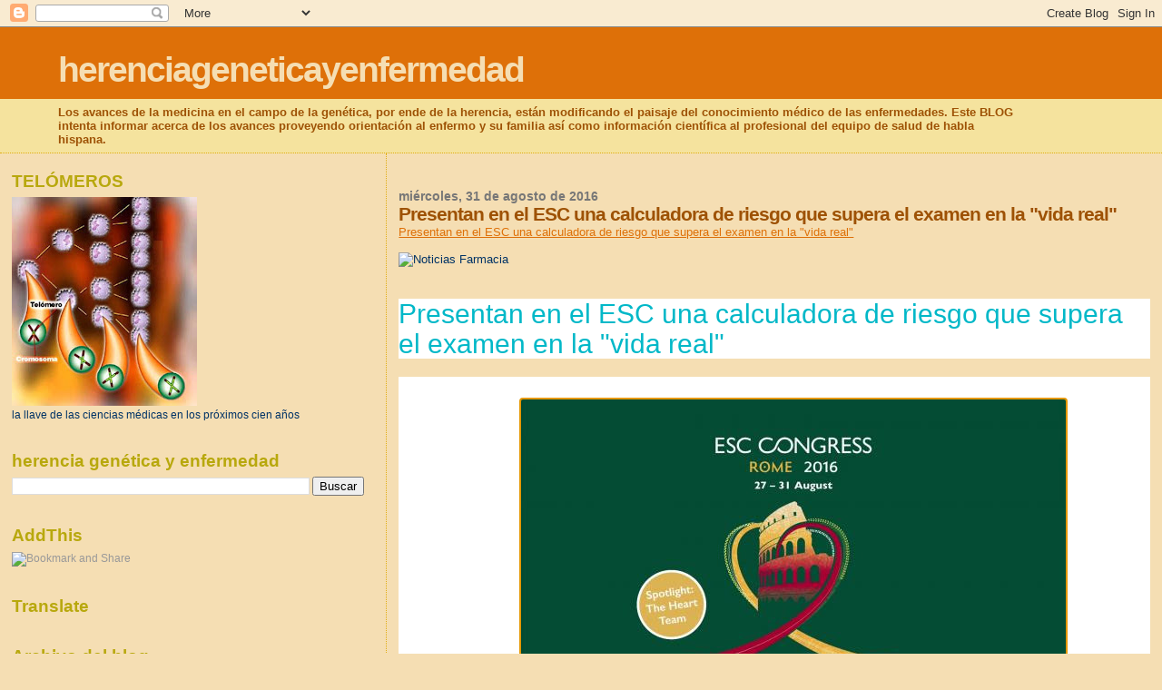

--- FILE ---
content_type: text/html; charset=UTF-8
request_url: https://herenciageneticayenfermedad.blogspot.com/b/stats?style=BLACK_TRANSPARENT&timeRange=ALL_TIME&token=APq4FmAU8_FXOTSQezZw9_RdEwW8Nf2TH5IXxXFPmKOkmXbeM1TS3bKaVZ2jsukC4vQD9rHaEidaVDEDkf4Ev40dk0bIXDkgiQ
body_size: -26
content:
{"total":15112082,"sparklineOptions":{"backgroundColor":{"fillOpacity":0.1,"fill":"#000000"},"series":[{"areaOpacity":0.3,"color":"#202020"}]},"sparklineData":[[0,7],[1,7],[2,5],[3,3],[4,7],[5,12],[6,13],[7,23],[8,12],[9,13],[10,14],[11,8],[12,8],[13,6],[14,7],[15,6],[16,9],[17,8],[18,8],[19,39],[20,14],[21,9],[22,13],[23,8],[24,12],[25,14],[26,24],[27,88],[28,100],[29,5]],"nextTickMs":7302}

--- FILE ---
content_type: text/html; charset=utf-8
request_url: https://www.google.com/recaptcha/api2/aframe
body_size: 267
content:
<!DOCTYPE HTML><html><head><meta http-equiv="content-type" content="text/html; charset=UTF-8"></head><body><script nonce="np378mUZQZ0S3RqOaH_HcA">/** Anti-fraud and anti-abuse applications only. See google.com/recaptcha */ try{var clients={'sodar':'https://pagead2.googlesyndication.com/pagead/sodar?'};window.addEventListener("message",function(a){try{if(a.source===window.parent){var b=JSON.parse(a.data);var c=clients[b['id']];if(c){var d=document.createElement('img');d.src=c+b['params']+'&rc='+(localStorage.getItem("rc::a")?sessionStorage.getItem("rc::b"):"");window.document.body.appendChild(d);sessionStorage.setItem("rc::e",parseInt(sessionStorage.getItem("rc::e")||0)+1);localStorage.setItem("rc::h",'1768793773187');}}}catch(b){}});window.parent.postMessage("_grecaptcha_ready", "*");}catch(b){}</script></body></html>